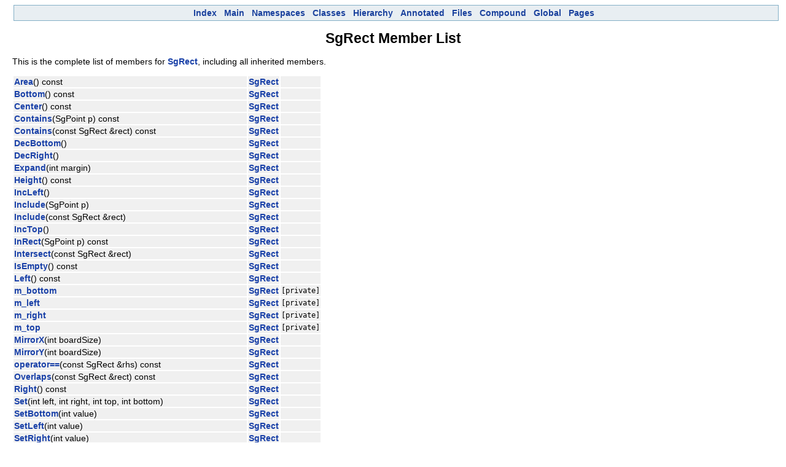

--- FILE ---
content_type: text/html; charset=UTF-8
request_url: https://webdocs.cs.ualberta.ca/~games/go/fuego/fuego-doc/smartgame-doc/classSgRect-members.html
body_size: 8605
content:
<html>
<head>
<title>SmartGame Library: Member List</title>
<link href="doxygen.css" rel="stylesheet" type="text/css">
</head>
<body bgcolor="#ffffff">
<div class="qindex">
<a class="qindex" href="../main.html">Index</a> &nbsp;
<a class="qindex" href="index.html">Main</a> &nbsp;
<a class="qindex" href="namespaces.html">Namespaces</a> &nbsp;
<a class="qindex" href="classes.html">Classes</a> &nbsp;
<a class="qindex" href="hierarchy.html">Hierarchy</a> &nbsp;
<a class="qindex" href="annotated.html">Annotated</a> &nbsp;
<a class="qindex" href="files.html">Files</a> &nbsp;
<!--
<a class="qindex" href="namespacemembers.html">Namespace Members</a> &nbsp;>
-->
<a class="qindex" href="functions.html">Compound</a> &nbsp;
<a class="qindex" href="globals.html">Global</a> &nbsp;
<a class="qindex" href="pages.html">Pages</a> &nbsp;
</div>
<!-- Generated by Doxygen 1.4.7 -->
<h1>SgRect Member List</h1>This is the complete list of members for <a class="el" href="classSgRect.html">SgRect</a>, including all inherited members.<p><table>
  <tr class="memlist"><td><a class="el" href="classSgRect.html#5426ce0f8af2df8f821ecf7d74dbcfb8">Area</a>() const </td><td><a class="el" href="classSgRect.html">SgRect</a></td><td></td></tr>
  <tr class="memlist"><td><a class="el" href="classSgRect.html#4d40dea6d2468c06667560cee0f69402">Bottom</a>() const </td><td><a class="el" href="classSgRect.html">SgRect</a></td><td></td></tr>
  <tr class="memlist"><td><a class="el" href="classSgRect.html#fee99bab8329d8f8a39cd307520a34f5">Center</a>() const </td><td><a class="el" href="classSgRect.html">SgRect</a></td><td></td></tr>
  <tr class="memlist"><td><a class="el" href="classSgRect.html#ae57a18782cbd50f443d66c156e45e2d">Contains</a>(SgPoint p) const </td><td><a class="el" href="classSgRect.html">SgRect</a></td><td></td></tr>
  <tr class="memlist"><td><a class="el" href="classSgRect.html#3c13f22ee11d2a206679b1d60e50705b">Contains</a>(const SgRect &amp;rect) const </td><td><a class="el" href="classSgRect.html">SgRect</a></td><td></td></tr>
  <tr class="memlist"><td><a class="el" href="classSgRect.html#1a20157911d2b7f54c48da1651c2809f">DecBottom</a>()</td><td><a class="el" href="classSgRect.html">SgRect</a></td><td></td></tr>
  <tr class="memlist"><td><a class="el" href="classSgRect.html#5bb30e2d73b17d4d8f5035492067bb88">DecRight</a>()</td><td><a class="el" href="classSgRect.html">SgRect</a></td><td></td></tr>
  <tr class="memlist"><td><a class="el" href="classSgRect.html#0c9b63fdd64206259b8f2be20645bcdb">Expand</a>(int margin)</td><td><a class="el" href="classSgRect.html">SgRect</a></td><td></td></tr>
  <tr class="memlist"><td><a class="el" href="classSgRect.html#533bd55822e21d0cf9a1651082e47147">Height</a>() const </td><td><a class="el" href="classSgRect.html">SgRect</a></td><td></td></tr>
  <tr class="memlist"><td><a class="el" href="classSgRect.html#06b538845336fdb192605551cb887594">IncLeft</a>()</td><td><a class="el" href="classSgRect.html">SgRect</a></td><td></td></tr>
  <tr class="memlist"><td><a class="el" href="classSgRect.html#0da6429f2ecc5125e64b34a85b7977dc">Include</a>(SgPoint p)</td><td><a class="el" href="classSgRect.html">SgRect</a></td><td></td></tr>
  <tr class="memlist"><td><a class="el" href="classSgRect.html#07a548db575697a5c436133cb470f124">Include</a>(const SgRect &amp;rect)</td><td><a class="el" href="classSgRect.html">SgRect</a></td><td></td></tr>
  <tr class="memlist"><td><a class="el" href="classSgRect.html#a40d179e7eb6dc41b00bcd881c79de2d">IncTop</a>()</td><td><a class="el" href="classSgRect.html">SgRect</a></td><td></td></tr>
  <tr class="memlist"><td><a class="el" href="classSgRect.html#354f8da63cf400f31bf37d5ab5d523e2">InRect</a>(SgPoint p) const </td><td><a class="el" href="classSgRect.html">SgRect</a></td><td></td></tr>
  <tr class="memlist"><td><a class="el" href="classSgRect.html#5fb220e6477ea9629204b3a8a8d3185b">Intersect</a>(const SgRect &amp;rect)</td><td><a class="el" href="classSgRect.html">SgRect</a></td><td></td></tr>
  <tr class="memlist"><td><a class="el" href="classSgRect.html#1f29ccb01791acd8a14764730d093517">IsEmpty</a>() const </td><td><a class="el" href="classSgRect.html">SgRect</a></td><td></td></tr>
  <tr class="memlist"><td><a class="el" href="classSgRect.html#8887d09d313be81e44fcacc61b302065">Left</a>() const </td><td><a class="el" href="classSgRect.html">SgRect</a></td><td></td></tr>
  <tr class="memlist"><td><a class="el" href="classSgRect.html#f900f139356e49fbe59cc22bd2abd2e5">m_bottom</a></td><td><a class="el" href="classSgRect.html">SgRect</a></td><td><code> [private]</code></td></tr>
  <tr class="memlist"><td><a class="el" href="classSgRect.html#ffc9f82b10624681a14ca15695919243">m_left</a></td><td><a class="el" href="classSgRect.html">SgRect</a></td><td><code> [private]</code></td></tr>
  <tr class="memlist"><td><a class="el" href="classSgRect.html#e8712ce5f8ac79dd68e17e17e625f0ca">m_right</a></td><td><a class="el" href="classSgRect.html">SgRect</a></td><td><code> [private]</code></td></tr>
  <tr class="memlist"><td><a class="el" href="classSgRect.html#8960a55a25f7c1ae9490325781f47745">m_top</a></td><td><a class="el" href="classSgRect.html">SgRect</a></td><td><code> [private]</code></td></tr>
  <tr class="memlist"><td><a class="el" href="classSgRect.html#b37a9e55953c6061384325616f823abb">MirrorX</a>(int boardSize)</td><td><a class="el" href="classSgRect.html">SgRect</a></td><td></td></tr>
  <tr class="memlist"><td><a class="el" href="classSgRect.html#62a9fc00581f3ec01295433bda61ac07">MirrorY</a>(int boardSize)</td><td><a class="el" href="classSgRect.html">SgRect</a></td><td></td></tr>
  <tr class="memlist"><td><a class="el" href="classSgRect.html#1a020168ee9928ef9c91a2c57fc91aed">operator==</a>(const SgRect &amp;rhs) const </td><td><a class="el" href="classSgRect.html">SgRect</a></td><td></td></tr>
  <tr class="memlist"><td><a class="el" href="classSgRect.html#a94b8596ee6a64daa79a5a0f230473c7">Overlaps</a>(const SgRect &amp;rect) const </td><td><a class="el" href="classSgRect.html">SgRect</a></td><td></td></tr>
  <tr class="memlist"><td><a class="el" href="classSgRect.html#921482271ab9dfe259b07fe98e6beffa">Right</a>() const </td><td><a class="el" href="classSgRect.html">SgRect</a></td><td></td></tr>
  <tr class="memlist"><td><a class="el" href="classSgRect.html#cc6ffb9d3a5666796232a401633f8f60">Set</a>(int left, int right, int top, int bottom)</td><td><a class="el" href="classSgRect.html">SgRect</a></td><td></td></tr>
  <tr class="memlist"><td><a class="el" href="classSgRect.html#dd8722704a22b256f690ceac28cc0146">SetBottom</a>(int value)</td><td><a class="el" href="classSgRect.html">SgRect</a></td><td></td></tr>
  <tr class="memlist"><td><a class="el" href="classSgRect.html#1ef6b77b4cfcf903e02995242c685460">SetLeft</a>(int value)</td><td><a class="el" href="classSgRect.html">SgRect</a></td><td></td></tr>
  <tr class="memlist"><td><a class="el" href="classSgRect.html#88745991870ab3b94b63faebe2fe4f68">SetRight</a>(int value)</td><td><a class="el" href="classSgRect.html">SgRect</a></td><td></td></tr>
  <tr class="memlist"><td><a class="el" href="classSgRect.html#a6890408070aa7e58030a2f322e687a5">SetTop</a>(int value)</td><td><a class="el" href="classSgRect.html">SgRect</a></td><td></td></tr>
  <tr class="memlist"><td><a class="el" href="classSgRect.html#6ea8b633c3f9ac49582908a8b5e0ce1e">SgRect</a>()</td><td><a class="el" href="classSgRect.html">SgRect</a></td><td></td></tr>
  <tr class="memlist"><td><a class="el" href="classSgRect.html#b99b72bf59166fa840754b9c62918c4e">SgRect</a>(int left, int right, int top, int bottom)</td><td><a class="el" href="classSgRect.html">SgRect</a></td><td></td></tr>
  <tr class="memlist"><td><a class="el" href="classSgRect.html#c35c64d86e112e1a9b1dd986e495fea5">SgRect</a>(const SgPoint &amp;topleft, const SgPoint &amp;bottomright)</td><td><a class="el" href="classSgRect.html">SgRect</a></td><td></td></tr>
  <tr class="memlist"><td><a class="el" href="classSgRect.html#5ac5e6f6bc97393ef2616bf44ce0821c">SwapXY</a>()</td><td><a class="el" href="classSgRect.html">SgRect</a></td><td></td></tr>
  <tr class="memlist"><td><a class="el" href="classSgRect.html#6271b9d5fb17f5b5cc22378f2bc5f96a">Top</a>() const </td><td><a class="el" href="classSgRect.html">SgRect</a></td><td></td></tr>
  <tr class="memlist"><td><a class="el" href="classSgRect.html#1d7a7dadcb5bf16871a8f422d283f82d">Width</a>() const </td><td><a class="el" href="classSgRect.html">SgRect</a></td><td></td></tr>
</table><p>
<hr>
<div style="text-align:right;">
17 Jun 2010 <a href="http://www.doxygen.org/">Doxygen</a> 1.4.7
</div>
</p>
</body>
</html>
